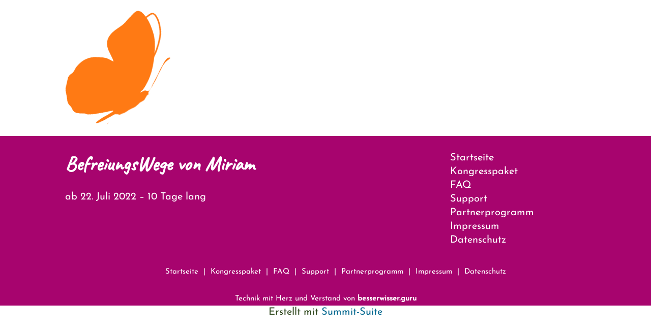

--- FILE ---
content_type: text/html; charset=UTF-8
request_url: https://kongress.befreiungswege.de/speakertemplate/solo-landingpage-v2-short-version/schmetterling-orange-1/
body_size: 11294
content:
<!doctype html>
<html lang="de" class="no-js">
	<head>
    <meta charset="UTF-8">
    <meta name="generator" content="Kongress-Theme">
		<title>schmetterling-orange (1) - Befreiungswege Onlinekongress</title>

		<link href="//www.google-analytics.com" rel="dns-prefetch">

		<link rel="shortcut icon"                     href="https://kongress.befreiungswege.de/wp-content/uploads/2020/11/favicon-lila.png" type="image/x-icon" />
<link rel="apple-touch-icon" sizes="57x57"    href="https://kongress.befreiungswege.de/wp-content/uploads/2020/11/favicon-lila.png" />
<link rel="apple-touch-icon" sizes="120x120"    href="https://kongress.befreiungswege.de/wp-content/uploads/2020/11/favicon-lila.png" />
<link rel="apple-touch-icon" sizes="144x144"    href="https://kongress.befreiungswege.de/wp-content/uploads/2020/11/favicon-lila.png" />
<link rel="apple-touch-icon" sizes="192x192"    href="https://kongress.befreiungswege.de/wp-content/uploads/2020/11/favicon-lila.png" />
<meta name="msapplication-square70x70logo"    content="https://kongress.befreiungswege.de/wp-content/uploads/2020/11/favicon-lila.png" />
<meta name="msapplication-square150x150logo"    content="https://kongress.befreiungswege.de/wp-content/uploads/2020/11/favicon-lila.png" />
<meta name="msapplication-square310x310logo"    content="https://kongress.befreiungswege.de/wp-content/uploads/2020/11/favicon-lila.png" />


		<meta http-equiv="X-UA-Compatible" content="IE=edge,chrome=1">
		<meta name="viewport" content="width=device-width, initial-scale=1.0">
		<style>
      .delay_hidden { display: none; }
    </style>

		<meta name='robots' content='noindex, nofollow' />

	<!-- This site is optimized with the Yoast SEO plugin v20.8 - https://yoast.com/wordpress/plugins/seo/ -->
	<meta property="og:locale" content="de_DE" />
	<meta property="og:type" content="article" />
	<meta property="og:title" content="schmetterling-orange (1) - Befreiungswege Onlinekongress" />
	<meta property="og:url" content="https://kongress.befreiungswege.de/speakertemplate/solo-landingpage-v2-short-version/schmetterling-orange-1/" />
	<meta property="og:site_name" content="Befreiungswege Onlinekongress" />
	<meta property="og:image" content="https://kongress.befreiungswege.de/speakertemplate/solo-landingpage-v2-short-version/schmetterling-orange-1" />
	<meta property="og:image:width" content="207" />
	<meta property="og:image:height" content="226" />
	<meta property="og:image:type" content="image/png" />
	<meta name="twitter:card" content="summary_large_image" />
	<script type="application/ld+json" class="yoast-schema-graph">{"@context":"https://schema.org","@graph":[{"@type":"WebPage","@id":"https://kongress.befreiungswege.de/speakertemplate/solo-landingpage-v2-short-version/schmetterling-orange-1/","url":"https://kongress.befreiungswege.de/speakertemplate/solo-landingpage-v2-short-version/schmetterling-orange-1/","name":"schmetterling-orange (1) - Befreiungswege Onlinekongress","isPartOf":{"@id":"https://kongress.befreiungswege.de/#website"},"primaryImageOfPage":{"@id":"https://kongress.befreiungswege.de/speakertemplate/solo-landingpage-v2-short-version/schmetterling-orange-1/#primaryimage"},"image":{"@id":"https://kongress.befreiungswege.de/speakertemplate/solo-landingpage-v2-short-version/schmetterling-orange-1/#primaryimage"},"thumbnailUrl":"https://kongress.befreiungswege.de/wp-content/uploads/2017/11/schmetterling-orange-1.png","datePublished":"2022-06-20T09:38:20+00:00","dateModified":"2022-06-20T09:38:20+00:00","breadcrumb":{"@id":"https://kongress.befreiungswege.de/speakertemplate/solo-landingpage-v2-short-version/schmetterling-orange-1/#breadcrumb"},"inLanguage":"de","potentialAction":[{"@type":"ReadAction","target":["https://kongress.befreiungswege.de/speakertemplate/solo-landingpage-v2-short-version/schmetterling-orange-1/"]}]},{"@type":"ImageObject","inLanguage":"de","@id":"https://kongress.befreiungswege.de/speakertemplate/solo-landingpage-v2-short-version/schmetterling-orange-1/#primaryimage","url":"https://kongress.befreiungswege.de/wp-content/uploads/2017/11/schmetterling-orange-1.png","contentUrl":"https://kongress.befreiungswege.de/wp-content/uploads/2017/11/schmetterling-orange-1.png","width":207,"height":226},{"@type":"BreadcrumbList","@id":"https://kongress.befreiungswege.de/speakertemplate/solo-landingpage-v2-short-version/schmetterling-orange-1/#breadcrumb","itemListElement":[{"@type":"ListItem","position":1,"name":"Startseite","item":"https://kongress.befreiungswege.de/"},{"@type":"ListItem","position":2,"name":"Speaker Landingpage Standard","item":"https://kongress.befreiungswege.de/speakertemplate/solo-landingpage-v2-short-version/"},{"@type":"ListItem","position":3,"name":"schmetterling-orange (1)"}]},{"@type":"WebSite","@id":"https://kongress.befreiungswege.de/#website","url":"https://kongress.befreiungswege.de/","name":"Befreiungswege Onlinekongress","description":"","potentialAction":[{"@type":"SearchAction","target":{"@type":"EntryPoint","urlTemplate":"https://kongress.befreiungswege.de/?s={search_term_string}"},"query-input":"required name=search_term_string"}],"inLanguage":"de"}]}</script>
	<!-- / Yoast SEO plugin. -->


<link rel='dns-prefetch' href='//www.checkout-ds24.com' />
<link rel='stylesheet' id='digistore-css' href='https://kongress.befreiungswege.de/wp-content/plugins/digistore/digistore.css?ver=4444802762eda52be802295ecc87e9bf' media='all' />
<link rel='stylesheet' id='vivo-subscription-form-css' href='https://kongress.befreiungswege.de/wp-content/plugins/vivo-online-marketing/includes/app/asset/shortcode-subscription-form/css/subscription-form.css?ver=4444802762eda52be802295ecc87e9bf' media='all' />
<link rel='stylesheet' id='vivo-counter-css' href='https://kongress.befreiungswege.de/wp-content/plugins/vivo-online-marketing/includes/app/asset/shortcode-counter/css/counter.css?ver=4444802762eda52be802295ecc87e9bf' media='all' />
<link rel='stylesheet' id='vivo-countdown-css' href='https://kongress.befreiungswege.de/wp-content/plugins/vivo-online-marketing/includes/app/asset/shortcode-countdown/css/countdown.css?ver=4444802762eda52be802295ecc87e9bf' media='all' />
<link rel='stylesheet' id='wp-block-library-css' href='https://kongress.befreiungswege.de/wp-includes/css/dist/block-library/style.min.css?ver=4444802762eda52be802295ecc87e9bf' media='all' />
<link rel='stylesheet' id='classic-theme-styles-css' href='https://kongress.befreiungswege.de/wp-includes/css/classic-themes.min.css?ver=1' media='all' />
<style id='global-styles-inline-css' type='text/css'>
body{--wp--preset--color--black: #000000;--wp--preset--color--cyan-bluish-gray: #abb8c3;--wp--preset--color--white: #ffffff;--wp--preset--color--pale-pink: #f78da7;--wp--preset--color--vivid-red: #cf2e2e;--wp--preset--color--luminous-vivid-orange: #ff6900;--wp--preset--color--luminous-vivid-amber: #fcb900;--wp--preset--color--light-green-cyan: #7bdcb5;--wp--preset--color--vivid-green-cyan: #00d084;--wp--preset--color--pale-cyan-blue: #8ed1fc;--wp--preset--color--vivid-cyan-blue: #0693e3;--wp--preset--color--vivid-purple: #9b51e0;--wp--preset--gradient--vivid-cyan-blue-to-vivid-purple: linear-gradient(135deg,rgba(6,147,227,1) 0%,rgb(155,81,224) 100%);--wp--preset--gradient--light-green-cyan-to-vivid-green-cyan: linear-gradient(135deg,rgb(122,220,180) 0%,rgb(0,208,130) 100%);--wp--preset--gradient--luminous-vivid-amber-to-luminous-vivid-orange: linear-gradient(135deg,rgba(252,185,0,1) 0%,rgba(255,105,0,1) 100%);--wp--preset--gradient--luminous-vivid-orange-to-vivid-red: linear-gradient(135deg,rgba(255,105,0,1) 0%,rgb(207,46,46) 100%);--wp--preset--gradient--very-light-gray-to-cyan-bluish-gray: linear-gradient(135deg,rgb(238,238,238) 0%,rgb(169,184,195) 100%);--wp--preset--gradient--cool-to-warm-spectrum: linear-gradient(135deg,rgb(74,234,220) 0%,rgb(151,120,209) 20%,rgb(207,42,186) 40%,rgb(238,44,130) 60%,rgb(251,105,98) 80%,rgb(254,248,76) 100%);--wp--preset--gradient--blush-light-purple: linear-gradient(135deg,rgb(255,206,236) 0%,rgb(152,150,240) 100%);--wp--preset--gradient--blush-bordeaux: linear-gradient(135deg,rgb(254,205,165) 0%,rgb(254,45,45) 50%,rgb(107,0,62) 100%);--wp--preset--gradient--luminous-dusk: linear-gradient(135deg,rgb(255,203,112) 0%,rgb(199,81,192) 50%,rgb(65,88,208) 100%);--wp--preset--gradient--pale-ocean: linear-gradient(135deg,rgb(255,245,203) 0%,rgb(182,227,212) 50%,rgb(51,167,181) 100%);--wp--preset--gradient--electric-grass: linear-gradient(135deg,rgb(202,248,128) 0%,rgb(113,206,126) 100%);--wp--preset--gradient--midnight: linear-gradient(135deg,rgb(2,3,129) 0%,rgb(40,116,252) 100%);--wp--preset--duotone--dark-grayscale: url('#wp-duotone-dark-grayscale');--wp--preset--duotone--grayscale: url('#wp-duotone-grayscale');--wp--preset--duotone--purple-yellow: url('#wp-duotone-purple-yellow');--wp--preset--duotone--blue-red: url('#wp-duotone-blue-red');--wp--preset--duotone--midnight: url('#wp-duotone-midnight');--wp--preset--duotone--magenta-yellow: url('#wp-duotone-magenta-yellow');--wp--preset--duotone--purple-green: url('#wp-duotone-purple-green');--wp--preset--duotone--blue-orange: url('#wp-duotone-blue-orange');--wp--preset--font-size--small: 13px;--wp--preset--font-size--medium: 20px;--wp--preset--font-size--large: 36px;--wp--preset--font-size--x-large: 42px;}.has-black-color{color: var(--wp--preset--color--black) !important;}.has-cyan-bluish-gray-color{color: var(--wp--preset--color--cyan-bluish-gray) !important;}.has-white-color{color: var(--wp--preset--color--white) !important;}.has-pale-pink-color{color: var(--wp--preset--color--pale-pink) !important;}.has-vivid-red-color{color: var(--wp--preset--color--vivid-red) !important;}.has-luminous-vivid-orange-color{color: var(--wp--preset--color--luminous-vivid-orange) !important;}.has-luminous-vivid-amber-color{color: var(--wp--preset--color--luminous-vivid-amber) !important;}.has-light-green-cyan-color{color: var(--wp--preset--color--light-green-cyan) !important;}.has-vivid-green-cyan-color{color: var(--wp--preset--color--vivid-green-cyan) !important;}.has-pale-cyan-blue-color{color: var(--wp--preset--color--pale-cyan-blue) !important;}.has-vivid-cyan-blue-color{color: var(--wp--preset--color--vivid-cyan-blue) !important;}.has-vivid-purple-color{color: var(--wp--preset--color--vivid-purple) !important;}.has-black-background-color{background-color: var(--wp--preset--color--black) !important;}.has-cyan-bluish-gray-background-color{background-color: var(--wp--preset--color--cyan-bluish-gray) !important;}.has-white-background-color{background-color: var(--wp--preset--color--white) !important;}.has-pale-pink-background-color{background-color: var(--wp--preset--color--pale-pink) !important;}.has-vivid-red-background-color{background-color: var(--wp--preset--color--vivid-red) !important;}.has-luminous-vivid-orange-background-color{background-color: var(--wp--preset--color--luminous-vivid-orange) !important;}.has-luminous-vivid-amber-background-color{background-color: var(--wp--preset--color--luminous-vivid-amber) !important;}.has-light-green-cyan-background-color{background-color: var(--wp--preset--color--light-green-cyan) !important;}.has-vivid-green-cyan-background-color{background-color: var(--wp--preset--color--vivid-green-cyan) !important;}.has-pale-cyan-blue-background-color{background-color: var(--wp--preset--color--pale-cyan-blue) !important;}.has-vivid-cyan-blue-background-color{background-color: var(--wp--preset--color--vivid-cyan-blue) !important;}.has-vivid-purple-background-color{background-color: var(--wp--preset--color--vivid-purple) !important;}.has-black-border-color{border-color: var(--wp--preset--color--black) !important;}.has-cyan-bluish-gray-border-color{border-color: var(--wp--preset--color--cyan-bluish-gray) !important;}.has-white-border-color{border-color: var(--wp--preset--color--white) !important;}.has-pale-pink-border-color{border-color: var(--wp--preset--color--pale-pink) !important;}.has-vivid-red-border-color{border-color: var(--wp--preset--color--vivid-red) !important;}.has-luminous-vivid-orange-border-color{border-color: var(--wp--preset--color--luminous-vivid-orange) !important;}.has-luminous-vivid-amber-border-color{border-color: var(--wp--preset--color--luminous-vivid-amber) !important;}.has-light-green-cyan-border-color{border-color: var(--wp--preset--color--light-green-cyan) !important;}.has-vivid-green-cyan-border-color{border-color: var(--wp--preset--color--vivid-green-cyan) !important;}.has-pale-cyan-blue-border-color{border-color: var(--wp--preset--color--pale-cyan-blue) !important;}.has-vivid-cyan-blue-border-color{border-color: var(--wp--preset--color--vivid-cyan-blue) !important;}.has-vivid-purple-border-color{border-color: var(--wp--preset--color--vivid-purple) !important;}.has-vivid-cyan-blue-to-vivid-purple-gradient-background{background: var(--wp--preset--gradient--vivid-cyan-blue-to-vivid-purple) !important;}.has-light-green-cyan-to-vivid-green-cyan-gradient-background{background: var(--wp--preset--gradient--light-green-cyan-to-vivid-green-cyan) !important;}.has-luminous-vivid-amber-to-luminous-vivid-orange-gradient-background{background: var(--wp--preset--gradient--luminous-vivid-amber-to-luminous-vivid-orange) !important;}.has-luminous-vivid-orange-to-vivid-red-gradient-background{background: var(--wp--preset--gradient--luminous-vivid-orange-to-vivid-red) !important;}.has-very-light-gray-to-cyan-bluish-gray-gradient-background{background: var(--wp--preset--gradient--very-light-gray-to-cyan-bluish-gray) !important;}.has-cool-to-warm-spectrum-gradient-background{background: var(--wp--preset--gradient--cool-to-warm-spectrum) !important;}.has-blush-light-purple-gradient-background{background: var(--wp--preset--gradient--blush-light-purple) !important;}.has-blush-bordeaux-gradient-background{background: var(--wp--preset--gradient--blush-bordeaux) !important;}.has-luminous-dusk-gradient-background{background: var(--wp--preset--gradient--luminous-dusk) !important;}.has-pale-ocean-gradient-background{background: var(--wp--preset--gradient--pale-ocean) !important;}.has-electric-grass-gradient-background{background: var(--wp--preset--gradient--electric-grass) !important;}.has-midnight-gradient-background{background: var(--wp--preset--gradient--midnight) !important;}.has-small-font-size{font-size: var(--wp--preset--font-size--small) !important;}.has-medium-font-size{font-size: var(--wp--preset--font-size--medium) !important;}.has-large-font-size{font-size: var(--wp--preset--font-size--large) !important;}.has-x-large-font-size{font-size: var(--wp--preset--font-size--x-large) !important;}
.wp-block-navigation a:where(:not(.wp-element-button)){color: inherit;}
:where(.wp-block-columns.is-layout-flex){gap: 2em;}
.wp-block-pullquote{font-size: 1.5em;line-height: 1.6;}
</style>
<link rel='stylesheet' id='contact-form-7-css' href='https://kongress.befreiungswege.de/wp-content/plugins/contact-form-7/includes/css/styles.css?ver=5.7.6' media='all' />
<link rel='stylesheet' id='vivo-online-marketing-css' href='https://kongress.befreiungswege.de/wp-content/plugins/vivo-online-marketing/public/css/vivo-online-marketing-public.css?ver=2.7' media='all' />
<link rel='stylesheet' id='ppress-frontend-css' href='https://kongress.befreiungswege.de/wp-content/plugins/wp-user-avatar/assets/css/frontend.min.css?ver=4.10.2' media='all' />
<link rel='stylesheet' id='ppress-flatpickr-css' href='https://kongress.befreiungswege.de/wp-content/plugins/wp-user-avatar/assets/flatpickr/flatpickr.min.css?ver=4.10.2' media='all' />
<link rel='stylesheet' id='ppress-select2-css' href='https://kongress.befreiungswege.de/wp-content/plugins/wp-user-avatar/assets/select2/select2.min.css?ver=4444802762eda52be802295ecc87e9bf' media='all' />
<link rel='stylesheet' id='normalize-css' href='https://kongress.befreiungswege.de/wp-content/themes/vivotheme/normalize.css?ver=1.0' media='all' />
<link rel='stylesheet' id='kothcss-css' href='https://kongress.befreiungswege.de/wp-content/themes/vivotheme/style.css?ver=1.0' media='all' />
<link rel='stylesheet' id='js_composer_custom_css-css' href='//kongress.befreiungswege.de/wp-content/uploads/js_composer/custom.css?ver=6.4.1' media='all' />
<script type="text/javascript">
window.addEventListener( 'load', function() { ds24wp_PromoPixel( 'aff', 'cam', "https://www.checkout-ds24.com/track/DIGISTORE24ID/447377/CAMPAIGNKEY", false, '', '', '', 'https://www.checkout-ds24.com/buy/promolink', '447377' ); }, false);
</script><script type='text/javascript' src='https://kongress.befreiungswege.de/wp-content/themes/vivotheme/js/lib/conditionizr-4.3.0.min.js?ver=4.3.0' id='conditionizr-js'></script>
<script type='text/javascript' src='https://kongress.befreiungswege.de/wp-content/themes/vivotheme/js/lib/modernizr-2.7.1.min.js?ver=2.7.1' id='modernizr-js'></script>
<script type='text/javascript' src='https://kongress.befreiungswege.de/wp-includes/js/jquery/jquery.min.js?ver=3.6.1' id='jquery-core-js'></script>
<script type='text/javascript' src='https://kongress.befreiungswege.de/wp-includes/js/jquery/jquery-migrate.min.js?ver=3.3.2' id='jquery-migrate-js'></script>
<script type='text/javascript' src='https://kongress.befreiungswege.de/wp-content/themes/vivotheme/js/scripts.js?ver=1.0.0' id='kothscripts-js'></script>
<script type='text/javascript' src='https://kongress.befreiungswege.de/wp-content/plugins/vivo-online-marketing/includes/app/asset/shortcode-subscription-form/js/subscription-form.js?ver=4444802762eda52be802295ecc87e9bf' id='vivo-subscription-form-js'></script>
<script type='text/javascript' src='https://kongress.befreiungswege.de/wp-content/plugins/vivo-online-marketing/includes/app/asset/shortcode-counter/js/vivo-counter.js?ver=4444802762eda52be802295ecc87e9bf' id='vivo-counter-js'></script>
<script type='text/javascript' src='https://kongress.befreiungswege.de/wp-content/plugins/vivo-online-marketing/includes/app/asset/shortcode-countdown/js/jquery.countdown.min.js?ver=4444802762eda52be802295ecc87e9bf' id='vivo-countdown-js'></script>
<script type='text/javascript' src='https://kongress.befreiungswege.de/wp-content/plugins/digistore/digistore.js?ver=4444802762eda52be802295ecc87e9bf' id='digistore-wp-js'></script>
<script type='text/javascript' src='https://www.checkout-ds24.com/service/digistore.js?ver=4444802762eda52be802295ecc87e9bf' id='digistore-js'></script>
<script type='text/javascript' src='https://kongress.befreiungswege.de/wp-content/plugins/vivo-online-marketing/public/js/vivo-online-marketing-public.js?ver=2.7' id='vivo-online-marketing-js'></script>
<script type='text/javascript' src='https://kongress.befreiungswege.de/wp-content/plugins/wp-user-avatar/assets/flatpickr/flatpickr.min.js?ver=4.10.2' id='ppress-flatpickr-js'></script>
<script type='text/javascript' src='https://kongress.befreiungswege.de/wp-content/plugins/wp-user-avatar/assets/select2/select2.min.js?ver=4.10.2' id='ppress-select2-js'></script>
<link rel="https://api.w.org/" href="https://kongress.befreiungswege.de/wp-json/" /><link rel="alternate" type="application/json" href="https://kongress.befreiungswege.de/wp-json/wp/v2/media/3501" /><link rel="alternate" type="application/json+oembed" href="https://kongress.befreiungswege.de/wp-json/oembed/1.0/embed?url=https%3A%2F%2Fkongress.befreiungswege.de%2Fspeakertemplate%2Fsolo-landingpage-v2-short-version%2Fschmetterling-orange-1%2F" />
<link rel="alternate" type="text/xml+oembed" href="https://kongress.befreiungswege.de/wp-json/oembed/1.0/embed?url=https%3A%2F%2Fkongress.befreiungswege.de%2Fspeakertemplate%2Fsolo-landingpage-v2-short-version%2Fschmetterling-orange-1%2F&#038;format=xml" />
<script type="text/javascript">
    var kosu_ajaxurl      = "https://kongress.befreiungswege.de/wp-content/plugins/kongress-suite/kosu_ajax.php";
    var kosu_downloadurl  = "https://kongress.befreiungswege.de/wp-content/plugins/kongress-suite/download.php";
  </script>
<script type="text/javascript">
				var vivo_ajaxurl  = "https://kongress.befreiungswege.de/wp-content/plugins/vivo-online-marketing/vivo-ajax.php";
			</script>
<meta name="generator" content="Powered by WPBakery Page Builder - drag and drop page builder for WordPress."/>
<noscript><style> .wpb_animate_when_almost_visible { opacity: 1; }</style></noscript>		<script>
        // conditionizr.com
        // configure environment tests
        conditionizr.config({
            assets: 'https://kongress.befreiungswege.de/wp-content/themes/vivotheme',
            tests: {}
        });
    </script>

       
<script type="text/javascript">var koth_svg_url = "https://kongress.befreiungswege.de/wp-content/themes/vivotheme/img/svg/";</script>
	</head>
	<body class="attachment attachment-template-default single single-attachment postid-3501 attachmentid-3501 attachment-png schmetterling-orange-1 wpb-js-composer js-comp-ver-6.4.1 vc_responsive">

                <!--Laden der Styles aus dem Kongress Theme OptionPanel-->
      		<!--**** Breite Inhaltsbereich ****-->
<style type="text/css">
.wrapper {max-width: 1024px;}
</style>
<link href="https://kongress.befreiungswege.de/wp-content/uploads/gfonts_local/googgle-fonts.css?ver=20220625140153" rel="stylesheet" type="text/css"><style>h1.congresstitle {font-family: Caveat;font-weight: 400;color: #2d461b;}h1 {font-family: Caveat;font-weight: 400;font-size: 40px;line-height: 50px;color: #2d461b;}h2 {font-family: Caveat;font-weight: 400;font-size: 45px;line-height: 45px;color: #b93fbe;}h3 {font-family: Caveat;font-weight: 400;font-size: 35px;line-height: 35px;color: #b93fbe;}h4 {font-family: Caveat;font-weight: 400;font-size: 20px;line-height: 30px;color: #06941a;}h5 {font-family: Josefin Sans;font-weight: 400;font-size: 18px;line-height: 22px;color: #2d461b;}h6 {font-family: Josefin Sans;font-size: 12px;line-height: 15px;color: #424242;}body {font-family: Josefin Sans;font-weight: 400;font-size: 20px;line-height: 27px;color: #2d461b;}blockquote {font-family: Caveat;font-weight: 400;font-size: 38px;line-height: 42px;color: #2d461b;}</style><!--**** Linkfarben ****-->
<style type="text/css">
a         {color: #01668e;}
a:hover   {color: ;}
a:active  {color: ;}
a:focus   {color: ;}

</style>
<style type="text/css">
.hdr_img{background-color:#a9006e;background-image:url("/wp-content/uploads/2020/02/bubbles.png"), linear-gradient(201deg,#a9006e 45%,#23b6ad 82%);background-position:right;background-repeat:no-repeat;-webkit-background-size:cover;-moz-background-size:cover;-o-background-size:cover;background-size:cover;color:#fff;}.hdr_img h1.congresstitle{color:#fff;margin-top:0px;font-weight:bold;}.hdr_img h2{color:#fff;font-size:28px;line-height:35px;text-align:center !important;}.hdr_img h3{color:#fff;}.hdr_img .kosu_congress_const_subline{color:#fff;font-size:1.5em;}.hdr_img .kosu_congress_const_schedule{background-color:#d32488;color:#fff;font-weight:bold;padding:.3em 1.5em .3em 1.5em;border-radius:0px;}.hdr_img .kosu_cap-spk-name{color:#fff;}.hdr_img .kosu_cap-spk-tagline{color:#fff;}.hdr_img div.kosu_spk_txt_overlay{background:#23b6ad;}.hdr_img .kosu_spk_thumb_txt{color:#fff;}.hdr_img .kosu_collage_speaker:hover .kosu_collage_hover{background:#23b6ad;color:#fff;}.hdr_img .vivo_timer .vivo_tmr .vivo_tmr_num{color:#fff !important;}.hdr_img .vivo_timer .vivo_tmr .vivo_tmr_txt{color:#fff !important;}.hdr_img .hl_txtarea .vivo_timer .vivo_tmr .vivo_tmr_num{color:#444 !important;}.hdr_img .hl_txtarea .vivo_timer .vivo_tmr .vivo_tmr_txt{color:#444 !important;}.hdr_img .kosu_tmr_txt{border-top:1px solid white;padding-top:10px;}.hdr_img .hl_txtarea,.hdr_img .subscription-text{background-color:rgba(255,255,255,0.8);color:#444;padding:10px 20px 20px;}.hdr_img .hl_txtarea h1,.hdr_img .hl_txtarea h2,.hdr_img .hl_txtarea h3{color:#a9006e;}.hdr_img .hdr_img-subscr{background:#a9006e;border-radius:0;color:#fff;padding:20px;margin-top:20px;}.hdr_img .hdr_img-subscr a{color:#fff;}.hdr_img .vc_btn3,.hdr_img .kosu-dl-btn{background-color:#e0ff4f !important;border-color:#e0ff4f !important;color:#a9006e !important;}.hdr_img .kosu-dl-btn a{color:#a9006e !important;}.hdr_img .vivo_sf-submit-element{background-color:#e0ff4f;color:#a9006e;border-radius:30px;}.hdr_img a.kbtn_link{background-color:#e0ff4f !important;border-color:#e0ff4f !important;color:#a9006e !important;}.hdr_img input[type="submit"],.hdr_img #kontakt input[type="submit"]{background:#e0ff4f;color:#a9006e;border-radius:30px;border:none;padding:10px 20px;}.hdr_img input[type="text"],.hdr_img input[type="email"],.hdr_img textarea,.hdr_img #kontakt input[type="text"],.hdr_img #kontakt input[type="email"],.hdr_img #kontakt textarea{background-color:#fff;border-color:#2d3e3e;color:#333;border-radius:30px;width:100%;}.hdr_img div.ncore_user_form_container{background:rgba(255,255,255,0.8);padding:20px;}.hdr_img div.ncore_user_form_container input[type="text"],.hdr_img div.ncore_user_form_container input[type="password"]{padding:20px 7px !important;border:1px solid #2d3e3e;background-color:rgba(255,255,255,0.3);}.hdr_img div.ncore_user_form_container input[type="submit"]{color:#a9006e;padding:15px 7px !important;border:none !important;background:#e0ff4f !important;border-radius:0px !important;}.hdr_img .lp-disclaimer{font-size:.5em;line-height:1.6em;}.hdr_img .pp_header_percentage,.hdr_img .pp_header_percentage_sub{color:#d32488;}.hdr_col{background-color:#a9006e;background-image:linear-gradient(201deg,#a9006e 45%,#a9006e 82%);padding-top:40px;padding-bottom:40px;margin-bottom:30px;color:#fff;}.hdr_col h1.congresstitle{color:#fff;margin-top:0px;font-weight:bold;}.hdr_col h1.congresstitle a{color:#fff;text-decoration:underline;}.hdr_col h2{color:#fff;font-size:28px;line-height:35px;text-align:center !important;}.hdr_col .kosu_congress_const_subline{color:#fff;font-size:1.5em;}.hdr_col .kosu_congress_const_schedule{background-color:#d32488;color:#fff;font-weight:bold;padding:.3em 1.5em .3em 1.5em;border-radius:5px;}.hdr_col .kosu_cap-spk-name{color:#fff;}.hdr_col .kosu_cap-spk-tagline{color:#fff;}.hdr_col div.kosu_spk_txt_overlay{background:#23b6ad;}.hdr_col .kosu_spk_thumb_txt{color:#fff;}.hdr_col .kosu_collage_speaker:hover .kosu_collage_hover{background:#23b6ad;color:#fff;}.hdr_col .vivo_timer .vivo_tmr .vivo_tmr_num{color:#fff !important;}.hdr_col .vivo_timer .vivo_tmr .vivo_tmr_txt{color:#fff !important;}.hdr_col .hl_txtarea,.hdr_col .subscription-text{background-color:rgba(255,255,255,0.8);color:#444;padding:10px 20px 20px;}.hdr_col .hl_txtarea h1,.hdr_col .hl_txtarea h2,.hdr_col .hl_txtarea h3{color:#a9006e;}.hdr_col .vc_btn3,.hdr_col .kosu-dl-btn{background-color:#e0ff4f !important;border-color:#e0ff4f !important;color:#a9006e !important;}.hdr_col .kosu-dl-btn a{color:#a9006e !important;}.hdr_col .vivo_sf-submit-element{background-color:#e0ff4f;color:#a9006e;border-radius:30px;}.hdr_col a.kbtn_link{background-color:#e0ff4f !important;border-color:#e0ff4f !important;color:#a9006e !important;}.hdr_col input[type="text"],.hdr_col input[type="email"],.hdr_col textarea,.hdr_col #kontakt input[type="text"],.hdr_col #kontakt input[type="email"],.hdr_col #kontakt textarea{background-color:#fff;border-color:#2d3e3e;color:#333;border-radius:30px;width:100%;}.hdr_col input[type="submit"],.hdr_col #kontakt input[type="submit"]{background:#e0ff4f !important;color:#a9006e !important;border:none;padding:10px 20px;border-radius:30px;}.sec_light{background-color:#fff;color:#444;padding-top:40px;padding-bottom:40px;}.sec_light h1,.sec_light h2,.sec_light h3{color:#a9006e;text-transform:uppercase;}.sec_light .vc_icon_element-icon{color:#a9006e;}.sec_light .vivo_display-counter{color:#a9006e;}.sec_light .vivo_unit{color:#a9006e;}.sec_light .vivo_txt{color:#a9006e !important;}.sec_light .kosu_cap-spk-name{color:#a9006e;}.sec_light .kosu_cap-spk-tagline{color:#444;}.sec_light div.kosu_spk_txt_overlay{background:#a9006e;}.sec_light .kosu_spk_thumb_txt{color:#fff;}.sec_light .kosu_collage_speaker:hover .kosu_collage_hover{background:#23b6ad;color:#fff;}.sec_light .vivo_timer .vivo_tmr .vivo_tmr_num{color:#a9006e !important;}.sec_light .vivo_timer .vivo_tmr .vivo_tmr_txt{color:#a9006e !important;}.sec_light .kosu_tmr_txt{border-top:1px solid black;padding-top:10px;}.sec_light .vc_btn3,.sec_light .kosu-dl-btn{background-color:#a9006e !important;border-color:#a9006e !important;color:#fff !important;}.sec_light .kosu-dl-btn a{color:#fff !important;}.sec_light .vivo_sf-submit-element{background-color:#a9006e;color:#fff;}.sec_light a.kbtn_link{background-color:#a9006e;color:#fff;}.sec_light input[type="text"],.sec_light input[type="email"],.sec_light textarea,.sec_light #kontakt input[type="text"],.sec_light #kontakt input[type="email"],.sec_light #kontakt textarea{background-color:rgba(255,255,255,0.4);border-color:#2d3e3e;color:#333;border-radius:30px;width:100%;}.sec_light input[type="submit"],.sec_light #kontakt input[type="submit"]{width:100%;background:#a9006e;color:#fff t;border:none;padding:10px 20px;border-radius:30px;}.sec_light .hl-txtarea,.sec_light .subscription-text{background-color:rgba(255,255,255,0.4);color:#444;padding:10px 20px 20px;}.sec_light .hl_txtarea h1,.sec_light .hl_txtarea h2,.sec_light .hl_txtarea h3{color:#a9006e;}.sec_primary{background-color:#a9006e;background-image:linear-gradient(201deg,#a9006e 45%,#a9006e 82%);color:#fff;padding-top:40px;padding-bottom:40px;}.sec_primary h1,.sec_primary h2,.sec_primary h3,.sec_primary h4,.sec_primary h5,.sec_primary h6{color:#fff;}.sec_primary a{color:#fff;text-decoration:underline;}.sec_primary .vivo_display-counter{color:#e0ff4f;}.sec_primary .vivo_unit{color:#e0ff4f;}.sec_primary .vivo_txt{color:#e0ff4f !important;}.sec_primary .kosu_cap-spk-name{color:#fff;}.sec_primary .kosu_cap-spk-tagline{color:#fff;}.sec_primary div.kosu_spk_txt_overlay{background:#23b6ad;}.sec_primary .kosu_spk_thumb_txt{color:#fff;}.sec_primary .kosu_collage_speaker:hover .kosu_collage_hover{background:#23b6ad;color:#fff;}.sec_primary .vivo_timer .vivo_tmr .vivo_tmr_num{color:#fff !important;}.sec_primary .vivo_timer .vivo_tmr .vivo_tmr_txt{color:#fff !important;}.sec_primary .vc_btn3,.sec_primary .kosu-dl-btn{background-color:#d32488 !important;border-color:#d32488 !important;color:#fff !important;}.sec_primary .kosu-dl-btn a{color:#fff !important;}.sec_primary .vivo_sf-submit-element{background-color:#d32488;color:#fff;}.sec_primary a.kbtn_link{background-color:#d32488;color:#fff;}.sec_primary input[type="text"],.sec_primary input[type="email"],.sec_primary textarea,.sec_primary #kontakt input[type="text"],.sec_primary #kontakt input[type="email"],.sec_primary #kontakt textarea{background-color:#fff;border-color:#fff;color:#333;border-radius:30px;width:100%;}.sec_primary input[type="submit"],.sec_primary #kontakt input[type="submit"]{width:100%;background:#d32488;color:#fff;border:none;padding:10px 20px;border-radius:30px;}.sec_primary .lp-disclaimer{font-size:.5em;line-height:1.6em;}.sec_primary .hl_txtarea,.sec_primary .subscription-text{background-color:rgba(255,255,255,0.8);color:#444;padding:10px 20px 20px;}.sec_primary .hl_txtarea h1,.sec_primary .hl_txtarea h2,.sec_primary .hl_txtarea h3{color:#a9006e;}.sec_secondary{background-color:#23b6ad;background-image:linear-gradient(201deg,#23b6ad 45%,#23b6ad 82%);color:#fff;padding-top:40px;padding-bottom:40px;}.sec_secondary h1,.sec_secondary h2,.sec_secondary h3,.sec_secondary h4,.sec_secondary h5,.sec_secondary h6{color:#fff;}.sec_secondary a{color:#fff;text-decoration:underline;}.sec_secondary .vivo_display-counter{color:#fff;}.sec_secondary .vivo_unit{color:#e0ff4f;}.sec_secondary .vivo_txt{color:#e0ff4f !important;}.sec_secondary .kosu_cap-spk-name{color:#fff;}.sec_secondary .kosu_cap-spk-tagline{color:#fff;}.sec_secondary div.kosu_spk_txt_overlay{background:#a9006e;}.sec_secondary .kosu_spk_thumb_txt{color:#fff;}.sec_secondary .kosu_collage_speaker:hover .kosu_collage_hover{background:#a9006e;color:#fff;}.sec_secondary .vivo_timer .vivo_tmr .vivo_tmr_num{color:#fff !important;}.sec_secondary .vivo_timer .vivo_tmr .vivo_tmr_txt{color:#fff !important;}.sec_secondary .vc_btn3,.sec_secondary .kosu-dl-btn{background-color:#a9006e !important;border-color:#a9006e !important;color:#fff !important;}.sec_secondary .kosu-dl-btn a{color:#fff !important;}.sec_secondary .vivo_sf-submit-element{background-color:#a9006e;color:#fff;}.sec_secondary a.kbtn_link{background-color:#a9006e;color:#fff;}.sec_secondary input[type="text"],.sec_secondary input[type="email"],.sec_secondary textarea,.sec_secondary #kontakt input[type="text"],.sec_secondary #kontakt input[type="email"],.sec_secondary #kontakt textarea{background-color:#fff;border-color:#fff;color:#333;border-radius:30px;width:100%;}.sec_secondary input[type="submit"],.sec_secondary #kontakt input[type="submit"]{width:100%;background:#a9006e;color:#fff;border:none;padding:10px 20px;border-radius:30px;}.sec_secondary .lp-disclaimer{font-size:.5em;line-height:1.6em;}.sec_secondary .hl_txtarea,.sec_secondary .subscription-text{background-color:rgba(255,255,255,0.8);color:#444;padding:10px 20px 20px;}.sec_secondary .hl_txtarea h1,.sec_secondary .hl_txtarea h2,.sec_secondary .hl_txtarea h3{color:#a9006e;}.sec_accent{background-color:#d32488;color:#fff;padding-top:40px;padding-bottom:40px;}.sec_accent h1,.sec_accent h2,.sec_accent h3,.sec_accent h4,.sec_accent h5,.sec_accent h6{color:#fff;}.sec_accent a{color:#fff;text-decoration:underline;}.sec_accent .vivo_display-counter{color:#a9006e;}.sec_accent .vivo_unit{color:#a9006e;}.sec_accent .vivo_txt{color:#a9006e !important;}.sec_accent .kosu_cap-spk-name{color:#a9006e;}.sec_accent .kosu_cap-spk-tagline{color:#fff;}.sec_accent div.kosu_spk_txt_overlay{background:#fff;}.sec_accent .kosu_spk_thumb_txt{color:#444;}.sec_accent .kosu_collage_speaker:hover .kosu_collage_hover{background:#a9006e;color:#fff;}.sec_accent .vivo_timer .vivo_tmr .vivo_tmr_num{color:#fff !important;}.sec_accent .vivo_timer .vivo_tmr .vivo_tmr_txt{color:#fff !important;}.sec_accent .kosu_tmr_txt{border-top:1px solid #fff;padding-top:10px;}.sec_accent .vc_btn3,.sec_accent .kosu-dl-btn{background-color:#a9006e !important;border-color:#a9006e !important;color:#fff !important;}.sec_accent .kosu-dl-btn a{color:#fff !important;}.sec_accent .vivo_sf-submit-element{background-color:#a9006e;color:#fff;}.sec_accent a.kbtn_link{background-color:#a9006e;color:#fff;}.sec_accent input[type="submit"],.sec_accent #kontakt input[type="submit"]{width:100%;background:#a9006e;color:#fff;border:none;padding:10px 20px;border-radius:30px;}.sec_accent input[type="text"],.sec_accent input[type="email"],.sec_accent textarea,.sec_accent #kontakt input[type="text"],.sec_accent #kontakt input[type="email"],.sec_accent #kontakt textarea{background-color:#fff;border-color:#fff;color:#333;border-radius:30px;width:100%;}.sec_accent .hl_txtarea,.sec_accent .subscription-text{background-color:rgba(255,255,255,0.8);color:#444;padding:10px 20px 20px;}.sec_accent .hl_txtarea h1,.sec_accent .hl_txtarea h2,.sec_accent .hl_txtarea h3{color:#a9006e;}.sec_grey{background-color:#efefef;color:#333;padding-top:40px;padding-bottom:40px;}.sec_grey h1,.sec_grey h2,.sec_grey h3{color:#a9006e;}.sec_grey .vivo_display-counter{color:#a9006e;}.sec_grey .vivo_unit{color:#a9006e;}.sec_grey .vivo_txt{color:#a9006e !important;}.sec_grey .kosu_cap-spk-name{color:#a9006e;}.sec_grey .kosu_cap-spk-tagline{color:#444;}.sec_grey div.kosu_spk_txt_overlay{background:#23b6ad;}.sec_grey .kosu_spk_thumb_txt{color:#fff;}.sec_grey .kosu_collage_speaker:hover .kosu_collage_hover{background:#23b6ad;color:#fff;}.sec_grey .vivo_timer .vivo_tmr .vivo_tmr_num{color:#a9006e !important;}.sec_grey .vivo_timer .vivo_tmr .vivo_tmr_txt{color:#a9006e !important;}.sec_grey .vc_btn3,.sec_grey .kosu-dl-btn{background-color:#d32488 !important;border-color:#d32488 !important;color:#fff !important;}.sec_grey .kosu-dl-btn a{color:#fff !important;}.sec_grey .vivo_sf-submit-element{background-color:#d32488;color:#fff;}.sec_grey a.kbtn_link{background-color:#d32488;color:#fff;}.sec_grey input[type="submit"],.sec_grey #kontakt input[type="submit"]{width:100%;background:rgba(255,255,255,0.4);color:#333;border:none;border-radius:5px;padding:10px 20px;border-radius:30px;}.sec_grey input[type="text"],.sec_grey input[type="email"],.sec_grey textarea,.sec_grey #kontakt input[type="text"],.sec_grey #kontakt input[type="email"],.sec_grey #kontakt textarea{background-color:rgba(255,255,255,0.4);border-color:#fff;color:#333;border-radius:30px;width:100%;}.sec_grey .lp-disclaimer{font-size:.5em;line-height:1.6em;}.sec_grey .hl_txtarea,.sec_grey .subscription-text{background-color:rgba(255,255,255,0.8);color:#444;padding:10px 20px 20px;}.sec_grey .hl_txtarea h1,.sec_grey .hl_txtarea h2,.sec_grey .hl_txtarea h3{color:#a9006e;}.kosu-desktop{display:block;}.kosu-mobile{display:none;}.mesu_header_logo{float:left;}.mesu_header_logo img{max-width:200px;padding-top:15px;}.mesu_header_menu_left{float:right;font-size:16px;}.lnk-privacy-policy a{font-size:0.8em;}li.kosu_spk_ind_is_online{background-color:#d32488 !important;}.subscription-text{font-size:14px;line-height:1.3;}.vivo_sf-form-element input{border-radius:0px;text-align:center;}.lp-disclaimer{font-size:.5em;line-height:1.6em;}.vc_btn3{font-size:21px !important;padding:14px 20px !important;}.vc_btn3 .vc_btn3-icon{font-size:21px !important;line-height:21px !important;}.kosu_congress_img_organizer img{border-radius:100%;}.kosu_left,.kosu_right{background-color:#ececec;}.kosu_middle{border-top:1px solid #ececec;border-bottom:1px solid #ececec;}#lp-popup.sec_primary{padding-top:0;padding-bottom:0;border:1px solid #fff;background-color:#a9006e !important;}#lp-popup{margin:20px;}#lp-popup.sec_primary .kosu-popup-button-close{color:#fff;}.kosu_content-box-counter{line-height:50px !important;}#lp-counter .vc_icon_element-icon{font-size:4em !important;}.koth_footer_widget_area h1.congresstitle,#common-footer h1.congresstitle{color:#fff;margin-top:0px;font-weight:bold;}.koth_footer_widget_area .kosu_congress_const_schedule{background-color:#d32488;color:#fff;font-weight:bold;padding:.3em 1.5em .3em 1.5em;border-radius:5px;}.vivo-footer-2 ul#menu-footer,#common-footer ul#menu-footer{margin-top:0px;}.vivo-footer-2 ul#menu-footer,#common-footer ul#menu-footer{list-style:none;}.vivo-footer-1{width:70%;}.vivo-footer-2 ul#menu-footer-1{margin-top:0px;list-style:none;}#sales-benefits ul li{padding-bottom:15px;}.kosu_section-header{padding-top:5px;padding-bottom:5px;}.kosu-dl-btn{display:inline-block;padding:10px 20px;min-width:50%;}#pp-how-to .vc_single_image-wrapper  img{background:url("/wp-content/themes/vivotheme/img/set_03_pp_how_to.png");}#pp-technique .vc_single_image-wrapper  img{background:url("/wp-content/themes/vivotheme/img/set_03_pp_technique.png");}#pp-program-registration .vc_single_image-wrapper  img{background:url("/wp-content/themes/vivotheme/img/set_03_pp_programm_registration.png");}#pp-sharing-schedule .vc_single_image-wrapper  img{background:url("/wp-content/themes/vivotheme/img/set_03_pp_sharing_schedule.png");}#pp-sharing-facebook .vc_single_image-wrapper  img{background:url("/wp-content/themes/vivotheme/img/set_03_pp_sharing_facebook.png");}#pp-promotion-materials .vc_single_image-wrapper  img{background:url("/wp-content/themes/vivotheme/img/set_03_pp_promotion_materials.png");}#pp-support .vc_single_image-wrapper  img{background:url("/wp-content/themes/vivotheme/img/set_03_pp_support.png");}.pp_header_percentage,.pp_header_percentage_sub{-webkit-box-sizing:content-box;-moz-box-sizing:content-box;box-sizing:content-box;padding:0px;padding-top:0px;margin-bottom:0px;overflow:hidden;border:none;font-weight:bold;font-size:9vw;line-height:9vw;text-align:center;-o-text-overflow:ellipsis;text-overflow:ellipsis;text-shadow:-3px 2px 7px #5a5a5a;}.pp_header_percentage p,.pp_header_percentage_sub p{margin-top:0px;}.pp_header_percentage_sub{font-size:5vw;line-height:7vw;}#after-interview .vc_row.vc_inner{margin-bottom:30px;border:3px solid #a9006e;padding:20px;}#sp-testimonial blockquote{font-size:20px;font-style:italic;line-height:1.3;}#sp-testimonial .feedback-text{margin-bottom:0;}#sp-testimonial .feedback-name p{font-size:14px;text-align:center;}.wpcf7-form p{margin-top:0;margin-bottom:0;}span.wpcf7-list-item{margin:0;font-size:14px;}div.ncore_user_form_container,div.ncore_user_form_container input{width:100% !important;}form.ncore_user_form.ncore_form_narrow div.ncore_form_label{height:15px !important;}form.ncore_user_form div.ncore_form_label{margin-top:0px !important;}form.ncore_user_form.ncore_form_narrow div.ncore_without_value div.ncore_form_label label{left:10px;}div.ncore_user_form_container input[type="checkbox"]{width:10px !important;}div.ncore_user_form_container input{font-size:16px;}ul#kosu-schedule-detail.kosu_spk_index{padding-left:0;}ul#kosu-schedule-detail.kosu_spk_index li.kosu_spk_ind_day{padding-top:15px;}ul#kosu-schedule-detail.kosu_spk_index li.kosu_spk_ind_day:first-child{padding-top:0;}.vc_toggle{border-top:1px solid #e1e1e1;padding-top:25px;}.vc_toggle:last-child{border-bottom:1px solid #e1e1e1;padding-bottom:25px;}.vc_toggle_default .vc_toggle_icon{background:#e1e1e1;border:1px solid #e1e1e1;}.vc_toggle_default .vc_toggle_icon::before{border:1px solid #e1e1e1;}.vc_toggle_default .vc_toggle_icon::after,.vc_toggle_default .vc_toggle_icon::before{background:#e1e1e1;}.ncore_affiliate_footer{display:none;}.koth-sticky-banner{position:fixed;left:0;bottom:0;width:calc(130%);z-index:100;}#tools-header{left:0 !important;width:100% !important;padding-left:0 !important;}#kosu_tools .wrapper{display:block !important;}#kosu_tools .container:nth-child(2n+1){background-color:#d32488;color:#444;}#kosu_tools .container > div{background:rgba(255,255,255,0.4);}#kosu_tools .vivo_Button{background:#d32488 !important;}#spk-about  img{border-radius:5px;}.speaker .hdr_img .hdr_img-subscr{margin-top:0;}p.comment-form-author,p.comment-form-email{float:left;margin-right:2%;width:49%;margin-bottom:10px;margin-top:10px;}p.comment-form-email{margin-right:0;}p.comment-form-comment{margin-bottom:10px;}.comments ul{list-style-type:none !important;margin-left:0px !important;padding-left:0px !important;}.comments ul li.depth-1{background:rgba(255,255,255,0.4) !important;padding:10px 20px 20px !important;margin-bottom:20px !important;border:1px solid #a9006e;border-radius:30px;}.comments ul li div.comment-body{border-bottom:1px solid #a9006e;padding-top:10px;}.comment-author{font-weight:bold;}@media screen and (max-width: 989px){.hdr_img{background-image:url("/wp-content/uploads/2020/02/bubbles.png"), linear-gradient(201deg,#a9006e 45%,#23b6ad 82%);}}@media screen and (max-width: 766px){.hdr_img{background-image:url("/wp-content/uploads/2020/02/bubbles.png"), linear-gradient(201deg,#a9006e 45%,#23b6ad 82%);}#pp-how-to .wpb_single_image,#pp-technique .wpb_single_image,#pp-program-registration .wpb_single_image,#pp-sharing-schedule .wpb_single_image,#pp-sharing-facebook .wpb_single_image,#pp-promotion-materials .wpb_single_image,#pp-support .wpb_single_image{text-align:center;}.pp_header_percentage{font-size:4em;line-height:1em;}.pp_header_percentage_sub{font-size:3em;line-height:1em;}.kosu-desktop{display:none;}.kosu-mobile{display:block;}.mobile_counter_icon{display:none;}p.comment-form-author,p.comment-form-email{margin-right:0;width:100%;}}.vivo_tmr.vivo_tmr_day{margin-right:-20px;}.vivo_tmr_num.vivo_tmr_num_day::after{content:":";padding-left:20px;}.vivo_tmr_num.vivo_tmr_num_day::before{content:":";padding-right:20px;color:transparent;}.vivo_tmr.vivo_tmr_hour{padding-left:0;}.vivo_tmr.vivo_tmr_hour{margin-right:-20px;}.vivo_tmr_num.vivo_tmr_num_hour::after{content:":";padding-left:20px;}.vivo_tmr_num.vivo_tmr_num_hour::before{content:":";padding-right:20px;color:transparent;}.vivo_tmr.vivo_tmr_minute{padding-left:0;}.vivo_tmr_num.vivo_tmr_num_minute::before{content:":";padding-right:20px;color:transparent;}.vivo_tmr_num.vivo_tmr_num_minute::after{content:":";padding-left:20px;}
</style>

		<!-- wrapper -->
<div class="wrapper mesu-navigation-collapsed">
  <div id="mesu-sidenav" class="mesu-sidenav delay_hidden  ">
      </div>
</div>
<!-- Use any element to open the sidenav -->
			<!-- header -->
			<header class="header clear" role="banner">
        <div class="wrapper">
          <div class="koth_menu mesu_header">
			<div class="mesu_header_logo">       			  </div>
            <div class="mesu_header_menu_left">    </div>
            <div class="mesu_header_menu_right">  </div>
          </div>
        </div>
			</header>
			<!-- /header -->
      <div class="wrapper">

	<main id="main" role="main">
	<!-- section -->
	<section>

	
		<!-- article -->
		<article id="post-3501" class="post-3501 attachment type-attachment status-inherit hentry">

			<p class="attachment"><a href='https://kongress.befreiungswege.de/wp-content/uploads/2017/11/schmetterling-orange-1.png'><img width="207" height="226" src="https://kongress.befreiungswege.de/wp-content/uploads/2017/11/schmetterling-orange-1.png" class="attachment-medium size-medium" alt="" decoding="async" loading="lazy" srcset="https://kongress.befreiungswege.de/wp-content/uploads/2017/11/schmetterling-orange-1.png 207w, https://kongress.befreiungswege.de/wp-content/uploads/2017/11/schmetterling-orange-1-120x131.png 120w" sizes="(max-width: 207px) 100vw, 207px" /></a></p>
<script type="text/javascript">
            jQuery(document).ready( function() {
                digistoreUpsell();
            });
        </script>
			
		</article>
		<!-- /article -->

	
	
	</section>
	<!-- /section -->
	</main>

		</div> <!-- /wrapper -->
		<!-- footer -->
		<footer class="footer" role="contentinfo">
    	<style>.koth_footer {  color: #ffffff } .koth_footer a {  color: #ffffff } </style>

    <div  class="koth_footer"  >
         <div class="koth_footer_seperator" style=" border-top: 2px solid;  border-top-color: #ffffff; "><div class=" wrapper koth_footer_seperator_inner" ></div></div>
         <div class="koth_footer_widget" style=" background-color: #a7046e; ">
                      <div class=" wrapper koth_footer_widget_inner"  >
                        <div class="koth_footer_widget_area" ><div class="footer-widget-column widget-area vivo-footer-1"><div id="text-2" class="widget widget_text clearfix">			<div class="textwidget"><h1 class="congresstitle"><span class="kosu_congress_const_title">BefreiungsWege von Miriam </span></h1>
<p>ab <span>22. Juli 2022</span> – 10 Tage lang</p>
</div>
		</div></div><div class="footer-widget-column widget-area vivo-footer-2"><div id="nav_menu-4" class="widget widget_nav_menu clearfix"><ul id="menu-footer" class="menu"><li id="menu-item-2842" class="menu-item menu-item-type-post_type menu-item-object-page menu-item-home menu-item-2842"><a href="https://kongress.befreiungswege.de/">Startseite</a></li>
<li id="menu-item-3569" class="menu-item menu-item-type-post_type menu-item-object-page menu-item-3569"><a href="https://kongress.befreiungswege.de/kongresspaket/">Kongresspaket</a></li>
<li id="menu-item-2965" class="menu-item menu-item-type-post_type menu-item-object-page menu-item-2965"><a href="https://kongress.befreiungswege.de/faq/">FAQ</a></li>
<li id="menu-item-49" class="menu-item menu-item-type-post_type menu-item-object-page menu-item-49"><a href="https://kongress.befreiungswege.de/kontakt/">Support</a></li>
<li id="menu-item-3570" class="menu-item menu-item-type-post_type menu-item-object-page menu-item-3570"><a href="https://kongress.befreiungswege.de/partnerprogramm/">Partnerprogramm</a></li>
<li id="menu-item-2948" class="menu-item menu-item-type-post_type menu-item-object-page menu-item-2948"><a href="https://kongress.befreiungswege.de/impressum/">Impressum</a></li>
<li id="menu-item-46" class="menu-item menu-item-type-post_type menu-item-object-page menu-item-privacy-policy menu-item-46"><a href="https://kongress.befreiungswege.de/datenschutzerklaerung/">Datenschutz</a></li>
</ul></div></div></div>
                      </div>
                     </div>
         <div class="koth_footer_navigation" style=" background-color: #a7046e; ">
                          <div class=" wrapper koth_footer_navigation_inner"  >
                            <div class="koth_footer_navigation_area" style=" font-size: 15px; "><ul><li class="menu-item menu-item-type-post_type menu-item-object-page menu-item-home menu-item-2842"><a href="https://kongress.befreiungswege.de/">Startseite</a></li>
<li class="menu-item menu-item-type-post_type menu-item-object-page menu-item-3569"><a href="https://kongress.befreiungswege.de/kongresspaket/">Kongresspaket</a></li>
<li class="menu-item menu-item-type-post_type menu-item-object-page menu-item-2965"><a href="https://kongress.befreiungswege.de/faq/">FAQ</a></li>
<li class="menu-item menu-item-type-post_type menu-item-object-page menu-item-49"><a href="https://kongress.befreiungswege.de/kontakt/">Support</a></li>
<li class="menu-item menu-item-type-post_type menu-item-object-page menu-item-3570"><a href="https://kongress.befreiungswege.de/partnerprogramm/">Partnerprogramm</a></li>
<li class="menu-item menu-item-type-post_type menu-item-object-page menu-item-2948"><a href="https://kongress.befreiungswege.de/impressum/">Impressum</a></li>
<li class="menu-item menu-item-type-post_type menu-item-object-page menu-item-privacy-policy menu-item-46"><a href="https://kongress.befreiungswege.de/datenschutzerklaerung/">Datenschutz</a></li>
</ul></div>
                          </div>
                        </div>
         <div class="koth_footer_copyright" style=" background-color: #a7046e; ">
                          <div class=" wrapper koth_footer_copyright_inner"  >
                            <div class="koth_footer_copyright_area" style=" text-align: center;  font-size: 15px; ">Technik mit Herz und Verstand von <b><a href="https://besserwisser.guru/" target="_blank">besserwisser.guru</a></b>
</div>
                          </div>
                        </div>
    </div>		</footer> <!-- /footer -->

		<div id="kosu_affiliate_footer" class="kosu_affiliate_footer" style="text-align: center;">
                    Erstellt mit <a href="https://www.digistore24.com/content/184371/20854/mneitz/CAMPAIGNKEY" target="_blank" title="Die Software ... wenn es um Online Kongresse geht.">Summit-Suite</a>
                  </div><script src="https://kongress.befreiungswege.de/wp-content/themes/vivotheme/js/fitty.min.js"></script><script>fitty(".koth_txt_fit")</script><link rel='stylesheet' id='kosu_styles-css' href='https://kongress.befreiungswege.de/wp-content/plugins/kongress-suite//css/kosu.css?v=3&#038;ver=4444802762eda52be802295ecc87e9bf' media='all' />
<script type='text/javascript' src='https://kongress.befreiungswege.de/wp-content/plugins/contact-form-7/includes/swv/js/index.js?ver=5.7.6' id='swv-js'></script>
<script type='text/javascript' id='contact-form-7-js-extra'>
/* <![CDATA[ */
var wpcf7 = {"api":{"root":"https:\/\/kongress.befreiungswege.de\/wp-json\/","namespace":"contact-form-7\/v1"}};
/* ]]> */
</script>
<script type='text/javascript' src='https://kongress.befreiungswege.de/wp-content/plugins/contact-form-7/includes/js/index.js?ver=5.7.6' id='contact-form-7-js'></script>
<script type='text/javascript' id='ppress-frontend-script-js-extra'>
/* <![CDATA[ */
var pp_ajax_form = {"ajaxurl":"https:\/\/kongress.befreiungswege.de\/wp-admin\/admin-ajax.php","confirm_delete":"Are you sure?","deleting_text":"Deleting...","deleting_error":"An error occurred. Please try again.","nonce":"9381bc7b89","disable_ajax_form":"false","is_checkout":"0","is_checkout_tax_enabled":"0"};
/* ]]> */
</script>
<script type='text/javascript' src='https://kongress.befreiungswege.de/wp-content/plugins/wp-user-avatar/assets/js/frontend.min.js?ver=4.10.2' id='ppress-frontend-script-js'></script>
<script type='text/javascript' src='https://kongress.befreiungswege.de/wp-content/plugins/kongress-suite/js/kosu.js?v=3&#038;ver=4444802762eda52be802295ecc87e9bf' id='kosu-js'></script>

		<!-- analytics -->
    
<script src="https://kongress.befreiungswege.de/wp-content/themes/vivotheme/js/fitty.min.js"></script><script>fitty(".koth_txt_fit")</script>    <div class="koth-footer-spacer-bottom"></div>

	</body>
</html>


--- FILE ---
content_type: text/css
request_url: https://kongress.befreiungswege.de/wp-content/uploads/gfonts_local/googgle-fonts.css?ver=20220625140153
body_size: 1222
content:
@font-face {
  font-family: 'Caveat';
  font-style: normal;
  font-weight: 400;
  src: url('caveat/caveat-v15-latin-regular.eot'); /* IE9 Compat Modes */
  src: url('caveat/caveat-v15-latin-regular.eot?#iefix') format('embedded-opentype'), /* IE6-IE8 */
	   url('caveat/caveat-v15-latin-regular.woff2') format('woff2'), /* Super Modern Browsers */
	   url('caveat/caveat-v15-latin-regular.woff2') format('woff'), /* Modern Browsers */
	   url('caveat/caveat-v15-latin-regular.ttf') format('truetype'), /* Safari, Android, iOS */
	   url('caveat/caveat-v15-latin-regular.svg#Caveat') format('svg'); /* Legacy iOS */
}
@font-face {
  font-family: 'Josefin Sans';
  font-style: normal;
  font-weight: 400;
  src: url('josefin-sans/josefin-sans-v24-latin-regular.eot'); /* IE9 Compat Modes */
  src: url('josefin-sans/josefin-sans-v24-latin-regular.eot?#iefix') format('embedded-opentype'), /* IE6-IE8 */
	   url('josefin-sans/josefin-sans-v24-latin-regular.woff2') format('woff2'), /* Super Modern Browsers */
	   url('josefin-sans/josefin-sans-v24-latin-regular.woff2') format('woff'), /* Modern Browsers */
	   url('josefin-sans/josefin-sans-v24-latin-regular.ttf') format('truetype'), /* Safari, Android, iOS */
	   url('josefin-sans/josefin-sans-v24-latin-regular.svg#JosefinSans') format('svg'); /* Legacy iOS */
}
